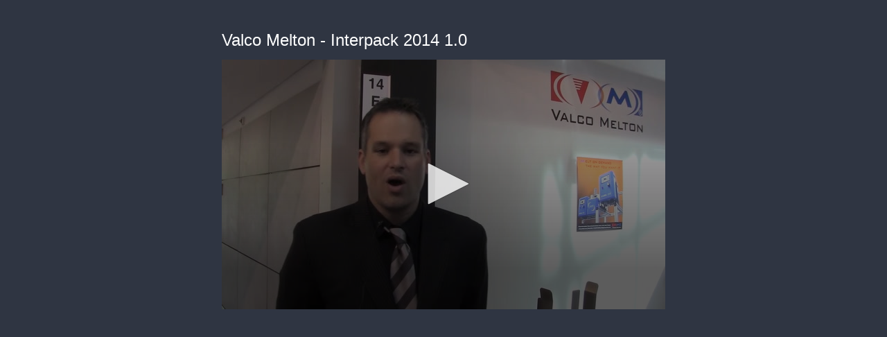

--- FILE ---
content_type: text/vtt
request_url: https://assets-jpcust.jwpsrv.com/strips/vJeLdDpS-120.vtt
body_size: 290
content:
WEBVTT

00:00.000 --> 00:02.000
vJeLdDpS-120.jpg#xywh=0,0,120,67

00:02.000 --> 00:04.000
vJeLdDpS-120.jpg#xywh=120,0,120,67

00:04.000 --> 00:06.000
vJeLdDpS-120.jpg#xywh=240,0,120,67

00:06.000 --> 00:08.000
vJeLdDpS-120.jpg#xywh=360,0,120,67

00:08.000 --> 00:10.000
vJeLdDpS-120.jpg#xywh=0,67,120,67

00:10.000 --> 00:12.000
vJeLdDpS-120.jpg#xywh=120,67,120,67

00:12.000 --> 00:14.000
vJeLdDpS-120.jpg#xywh=240,67,120,67

00:14.000 --> 00:16.000
vJeLdDpS-120.jpg#xywh=360,67,120,67

00:16.000 --> 00:18.000
vJeLdDpS-120.jpg#xywh=0,134,120,67

00:18.000 --> 00:20.000
vJeLdDpS-120.jpg#xywh=120,134,120,67

00:20.000 --> 00:22.000
vJeLdDpS-120.jpg#xywh=240,134,120,67

00:22.000 --> 00:24.000
vJeLdDpS-120.jpg#xywh=360,134,120,67

00:24.000 --> 00:26.000
vJeLdDpS-120.jpg#xywh=0,201,120,67

00:26.000 --> 00:28.000
vJeLdDpS-120.jpg#xywh=120,201,120,67

00:28.000 --> 00:30.000
vJeLdDpS-120.jpg#xywh=240,201,120,67

00:30.000 --> 00:32.000
vJeLdDpS-120.jpg#xywh=360,201,120,67

00:32.000 --> 00:34.000
vJeLdDpS-120.jpg#xywh=0,268,120,67

00:34.000 --> 00:36.000
vJeLdDpS-120.jpg#xywh=120,268,120,67

00:36.000 --> 00:38.000
vJeLdDpS-120.jpg#xywh=240,268,120,67

00:38.000 --> 00:40.000
vJeLdDpS-120.jpg#xywh=360,268,120,67

00:40.000 --> 00:42.000
vJeLdDpS-120.jpg#xywh=0,335,120,67

00:42.000 --> 00:44.000
vJeLdDpS-120.jpg#xywh=120,335,120,67

00:44.000 --> 00:46.000
vJeLdDpS-120.jpg#xywh=240,335,120,67

00:46.000 --> 00:48.000
vJeLdDpS-120.jpg#xywh=360,335,120,67

00:48.000 --> 00:50.000
vJeLdDpS-120.jpg#xywh=0,402,120,67

00:50.000 --> 00:52.000
vJeLdDpS-120.jpg#xywh=120,402,120,67

00:52.000 --> 00:54.000
vJeLdDpS-120.jpg#xywh=240,402,120,67

00:54.000 --> 00:56.000
vJeLdDpS-120.jpg#xywh=360,402,120,67

00:56.000 --> 00:58.000
vJeLdDpS-120.jpg#xywh=0,469,120,67

00:58.000 --> 01:00.000
vJeLdDpS-120.jpg#xywh=120,469,120,67

01:00.000 --> 01:02.000
vJeLdDpS-120.jpg#xywh=240,469,120,67

01:02.000 --> 01:04.000
vJeLdDpS-120.jpg#xywh=360,469,120,67

01:04.000 --> 01:06.000
vJeLdDpS-120.jpg#xywh=0,536,120,67

01:06.000 --> 01:08.000
vJeLdDpS-120.jpg#xywh=120,536,120,67

01:08.000 --> 01:10.000
vJeLdDpS-120.jpg#xywh=240,536,120,67

01:10.000 --> 01:12.000
vJeLdDpS-120.jpg#xywh=360,536,120,67

01:12.000 --> 01:14.000
vJeLdDpS-120.jpg#xywh=0,603,120,67

01:14.000 --> 01:16.000
vJeLdDpS-120.jpg#xywh=120,603,120,67

01:16.000 --> 01:18.000
vJeLdDpS-120.jpg#xywh=240,603,120,67

01:18.000 --> 01:20.000
vJeLdDpS-120.jpg#xywh=360,603,120,67

01:20.000 --> 01:22.000
vJeLdDpS-120.jpg#xywh=0,670,120,67

01:22.000 --> 01:24.000
vJeLdDpS-120.jpg#xywh=120,670,120,67

01:24.000 --> 01:26.000
vJeLdDpS-120.jpg#xywh=240,670,120,67

01:26.000 --> 01:28.000
vJeLdDpS-120.jpg#xywh=360,670,120,67

01:28.000 --> 01:30.000
vJeLdDpS-120.jpg#xywh=0,737,120,67

01:30.000 --> 01:32.000
vJeLdDpS-120.jpg#xywh=120,737,120,67

01:32.000 --> 01:34.000
vJeLdDpS-120.jpg#xywh=240,737,120,67

01:34.000 --> 01:36.000
vJeLdDpS-120.jpg#xywh=360,737,120,67

01:36.000 --> 01:38.000
vJeLdDpS-120.jpg#xywh=0,804,120,67

01:38.000 --> 01:40.000
vJeLdDpS-120.jpg#xywh=120,804,120,67

01:40.000 --> 01:42.000
vJeLdDpS-120.jpg#xywh=240,804,120,67

01:42.000 --> 01:44.000
vJeLdDpS-120.jpg#xywh=360,804,120,67

01:44.000 --> 01:46.000
vJeLdDpS-120.jpg#xywh=0,871,120,67

01:46.000 --> 01:48.000
vJeLdDpS-120.jpg#xywh=120,871,120,67

01:48.000 --> 01:50.000
vJeLdDpS-120.jpg#xywh=240,871,120,67

01:50.000 --> 01:52.000
vJeLdDpS-120.jpg#xywh=360,871,120,67

01:52.000 --> 01:54.000
vJeLdDpS-120.jpg#xywh=0,938,120,67

01:54.000 --> 01:56.000
vJeLdDpS-120.jpg#xywh=120,938,120,67

01:56.000 --> 01:58.000
vJeLdDpS-120.jpg#xywh=240,938,120,67

01:58.000 --> 02:00.000
vJeLdDpS-120.jpg#xywh=360,938,120,67

02:00.000 --> 02:02.000
vJeLdDpS-120.jpg#xywh=0,1005,120,67

02:02.000 --> 02:04.000
vJeLdDpS-120.jpg#xywh=120,1005,120,67

02:04.000 --> 02:06.000
vJeLdDpS-120.jpg#xywh=240,1005,120,67

02:06.000 --> 02:08.000
vJeLdDpS-120.jpg#xywh=360,1005,120,67

02:08.000 --> 02:10.000
vJeLdDpS-120.jpg#xywh=0,1072,120,67

02:10.000 --> 02:12.000
vJeLdDpS-120.jpg#xywh=120,1072,120,67

02:12.000 --> 02:14.000
vJeLdDpS-120.jpg#xywh=240,1072,120,67

02:14.000 --> 02:16.000
vJeLdDpS-120.jpg#xywh=360,1072,120,67

02:16.000 --> 02:17.415
vJeLdDpS-120.jpg#xywh=0,1139,120,67

